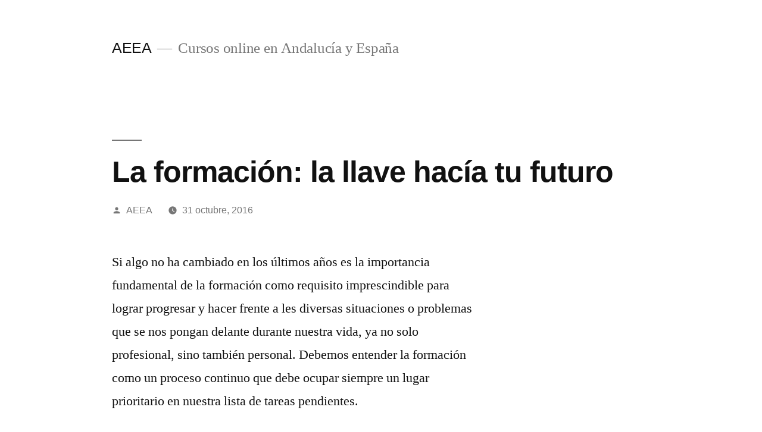

--- FILE ---
content_type: text/html; charset=UTF-8
request_url: https://aeea.es/la-formacion-la-llave-hacia-tu-futuro/
body_size: 10745
content:
<!doctype html>
<html lang="es">
<head>
	<meta charset="UTF-8" />
	<meta name="viewport" content="width=device-width, initial-scale=1.0" />
	<link rel="profile" href="https://gmpg.org/xfn/11" />
	<meta name='robots' content='index, follow, max-image-preview:large, max-snippet:-1, max-video-preview:-1' />

	<!-- This site is optimized with the Yoast SEO plugin v26.7 - https://yoast.com/wordpress/plugins/seo/ -->
	<title>La formación: la llave hacía tu futuro - AEEA</title>
	<link rel="canonical" href="https://aeea.es/la-formacion-la-llave-hacia-tu-futuro/" />
	<meta name="twitter:label1" content="Escrito por" />
	<meta name="twitter:data1" content="AEEA" />
	<meta name="twitter:label2" content="Tiempo de lectura" />
	<meta name="twitter:data2" content="2 minutos" />
	<script type="application/ld+json" class="yoast-schema-graph">{"@context":"https://schema.org","@graph":[{"@type":"Article","@id":"https://aeea.es/la-formacion-la-llave-hacia-tu-futuro/#article","isPartOf":{"@id":"https://aeea.es/la-formacion-la-llave-hacia-tu-futuro/"},"author":{"name":"AEEA","@id":"https://aeea.es/#/schema/person/75d92987eccf4924963de51e95f8d8c4"},"headline":"La formación: la llave hacía tu futuro","datePublished":"2016-10-31T12:17:58+00:00","dateModified":"2016-11-02T14:23:19+00:00","mainEntityOfPage":{"@id":"https://aeea.es/la-formacion-la-llave-hacia-tu-futuro/"},"wordCount":439,"image":{"@id":"https://aeea.es/la-formacion-la-llave-hacia-tu-futuro/#primaryimage"},"thumbnailUrl":"https://aeea.es/wp-content/uploads/2016/11/formacion-llave-futuro.jpg","inLanguage":"es"},{"@type":"WebPage","@id":"https://aeea.es/la-formacion-la-llave-hacia-tu-futuro/","url":"https://aeea.es/la-formacion-la-llave-hacia-tu-futuro/","name":"La formación: la llave hacía tu futuro - AEEA","isPartOf":{"@id":"https://aeea.es/#website"},"primaryImageOfPage":{"@id":"https://aeea.es/la-formacion-la-llave-hacia-tu-futuro/#primaryimage"},"image":{"@id":"https://aeea.es/la-formacion-la-llave-hacia-tu-futuro/#primaryimage"},"thumbnailUrl":"https://aeea.es/wp-content/uploads/2016/11/formacion-llave-futuro.jpg","datePublished":"2016-10-31T12:17:58+00:00","dateModified":"2016-11-02T14:23:19+00:00","author":{"@id":"https://aeea.es/#/schema/person/75d92987eccf4924963de51e95f8d8c4"},"breadcrumb":{"@id":"https://aeea.es/la-formacion-la-llave-hacia-tu-futuro/#breadcrumb"},"inLanguage":"es","potentialAction":[{"@type":"ReadAction","target":["https://aeea.es/la-formacion-la-llave-hacia-tu-futuro/"]}]},{"@type":"ImageObject","inLanguage":"es","@id":"https://aeea.es/la-formacion-la-llave-hacia-tu-futuro/#primaryimage","url":"https://aeea.es/wp-content/uploads/2016/11/formacion-llave-futuro.jpg","contentUrl":"https://aeea.es/wp-content/uploads/2016/11/formacion-llave-futuro.jpg","width":960,"height":640,"caption":"formacion-llave-futuro"},{"@type":"BreadcrumbList","@id":"https://aeea.es/la-formacion-la-llave-hacia-tu-futuro/#breadcrumb","itemListElement":[{"@type":"ListItem","position":1,"name":"Home","item":"https://aeea.es/"},{"@type":"ListItem","position":2,"name":"La formación: la llave hacía tu futuro"}]},{"@type":"WebSite","@id":"https://aeea.es/#website","url":"https://aeea.es/","name":"AEEA","description":"Cursos online en Andalucía y España","potentialAction":[{"@type":"SearchAction","target":{"@type":"EntryPoint","urlTemplate":"https://aeea.es/?s={search_term_string}"},"query-input":{"@type":"PropertyValueSpecification","valueRequired":true,"valueName":"search_term_string"}}],"inLanguage":"es"},{"@type":"Person","@id":"https://aeea.es/#/schema/person/75d92987eccf4924963de51e95f8d8c4","name":"AEEA","image":{"@type":"ImageObject","inLanguage":"es","@id":"https://aeea.es/#/schema/person/image/","url":"https://secure.gravatar.com/avatar/2474a2f1c23675b2f9ef109974a5e4c980983f790ce837b491937e270cf0d30c?s=96&d=mm&r=g","contentUrl":"https://secure.gravatar.com/avatar/2474a2f1c23675b2f9ef109974a5e4c980983f790ce837b491937e270cf0d30c?s=96&d=mm&r=g","caption":"AEEA"},"url":"https://aeea.es/author/msmq/"}]}</script>
	<!-- / Yoast SEO plugin. -->


<link rel="alternate" type="application/rss+xml" title="AEEA &raquo; Feed" href="https://aeea.es/feed/" />
<link rel="alternate" type="application/rss+xml" title="AEEA &raquo; Feed de los comentarios" href="https://aeea.es/comments/feed/" />
<link rel="alternate" title="oEmbed (JSON)" type="application/json+oembed" href="https://aeea.es/wp-json/oembed/1.0/embed?url=https%3A%2F%2Faeea.es%2Fla-formacion-la-llave-hacia-tu-futuro%2F" />
<link rel="alternate" title="oEmbed (XML)" type="text/xml+oembed" href="https://aeea.es/wp-json/oembed/1.0/embed?url=https%3A%2F%2Faeea.es%2Fla-formacion-la-llave-hacia-tu-futuro%2F&#038;format=xml" />
<style id='wp-img-auto-sizes-contain-inline-css'>
img:is([sizes=auto i],[sizes^="auto," i]){contain-intrinsic-size:3000px 1500px}
/*# sourceURL=wp-img-auto-sizes-contain-inline-css */
</style>
<style id='wp-emoji-styles-inline-css'>

	img.wp-smiley, img.emoji {
		display: inline !important;
		border: none !important;
		box-shadow: none !important;
		height: 1em !important;
		width: 1em !important;
		margin: 0 0.07em !important;
		vertical-align: -0.1em !important;
		background: none !important;
		padding: 0 !important;
	}
/*# sourceURL=wp-emoji-styles-inline-css */
</style>
<style id='wp-block-library-inline-css'>
:root{--wp-block-synced-color:#7a00df;--wp-block-synced-color--rgb:122,0,223;--wp-bound-block-color:var(--wp-block-synced-color);--wp-editor-canvas-background:#ddd;--wp-admin-theme-color:#007cba;--wp-admin-theme-color--rgb:0,124,186;--wp-admin-theme-color-darker-10:#006ba1;--wp-admin-theme-color-darker-10--rgb:0,107,160.5;--wp-admin-theme-color-darker-20:#005a87;--wp-admin-theme-color-darker-20--rgb:0,90,135;--wp-admin-border-width-focus:2px}@media (min-resolution:192dpi){:root{--wp-admin-border-width-focus:1.5px}}.wp-element-button{cursor:pointer}:root .has-very-light-gray-background-color{background-color:#eee}:root .has-very-dark-gray-background-color{background-color:#313131}:root .has-very-light-gray-color{color:#eee}:root .has-very-dark-gray-color{color:#313131}:root .has-vivid-green-cyan-to-vivid-cyan-blue-gradient-background{background:linear-gradient(135deg,#00d084,#0693e3)}:root .has-purple-crush-gradient-background{background:linear-gradient(135deg,#34e2e4,#4721fb 50%,#ab1dfe)}:root .has-hazy-dawn-gradient-background{background:linear-gradient(135deg,#faaca8,#dad0ec)}:root .has-subdued-olive-gradient-background{background:linear-gradient(135deg,#fafae1,#67a671)}:root .has-atomic-cream-gradient-background{background:linear-gradient(135deg,#fdd79a,#004a59)}:root .has-nightshade-gradient-background{background:linear-gradient(135deg,#330968,#31cdcf)}:root .has-midnight-gradient-background{background:linear-gradient(135deg,#020381,#2874fc)}:root{--wp--preset--font-size--normal:16px;--wp--preset--font-size--huge:42px}.has-regular-font-size{font-size:1em}.has-larger-font-size{font-size:2.625em}.has-normal-font-size{font-size:var(--wp--preset--font-size--normal)}.has-huge-font-size{font-size:var(--wp--preset--font-size--huge)}.has-text-align-center{text-align:center}.has-text-align-left{text-align:left}.has-text-align-right{text-align:right}.has-fit-text{white-space:nowrap!important}#end-resizable-editor-section{display:none}.aligncenter{clear:both}.items-justified-left{justify-content:flex-start}.items-justified-center{justify-content:center}.items-justified-right{justify-content:flex-end}.items-justified-space-between{justify-content:space-between}.screen-reader-text{border:0;clip-path:inset(50%);height:1px;margin:-1px;overflow:hidden;padding:0;position:absolute;width:1px;word-wrap:normal!important}.screen-reader-text:focus{background-color:#ddd;clip-path:none;color:#444;display:block;font-size:1em;height:auto;left:5px;line-height:normal;padding:15px 23px 14px;text-decoration:none;top:5px;width:auto;z-index:100000}html :where(.has-border-color){border-style:solid}html :where([style*=border-top-color]){border-top-style:solid}html :where([style*=border-right-color]){border-right-style:solid}html :where([style*=border-bottom-color]){border-bottom-style:solid}html :where([style*=border-left-color]){border-left-style:solid}html :where([style*=border-width]){border-style:solid}html :where([style*=border-top-width]){border-top-style:solid}html :where([style*=border-right-width]){border-right-style:solid}html :where([style*=border-bottom-width]){border-bottom-style:solid}html :where([style*=border-left-width]){border-left-style:solid}html :where(img[class*=wp-image-]){height:auto;max-width:100%}:where(figure){margin:0 0 1em}html :where(.is-position-sticky){--wp-admin--admin-bar--position-offset:var(--wp-admin--admin-bar--height,0px)}@media screen and (max-width:600px){html :where(.is-position-sticky){--wp-admin--admin-bar--position-offset:0px}}

/*# sourceURL=wp-block-library-inline-css */
</style><style id='global-styles-inline-css'>
:root{--wp--preset--aspect-ratio--square: 1;--wp--preset--aspect-ratio--4-3: 4/3;--wp--preset--aspect-ratio--3-4: 3/4;--wp--preset--aspect-ratio--3-2: 3/2;--wp--preset--aspect-ratio--2-3: 2/3;--wp--preset--aspect-ratio--16-9: 16/9;--wp--preset--aspect-ratio--9-16: 9/16;--wp--preset--color--black: #000000;--wp--preset--color--cyan-bluish-gray: #abb8c3;--wp--preset--color--white: #FFF;--wp--preset--color--pale-pink: #f78da7;--wp--preset--color--vivid-red: #cf2e2e;--wp--preset--color--luminous-vivid-orange: #ff6900;--wp--preset--color--luminous-vivid-amber: #fcb900;--wp--preset--color--light-green-cyan: #7bdcb5;--wp--preset--color--vivid-green-cyan: #00d084;--wp--preset--color--pale-cyan-blue: #8ed1fc;--wp--preset--color--vivid-cyan-blue: #0693e3;--wp--preset--color--vivid-purple: #9b51e0;--wp--preset--color--primary: #0073a8;--wp--preset--color--secondary: #005075;--wp--preset--color--dark-gray: #111;--wp--preset--color--light-gray: #767676;--wp--preset--gradient--vivid-cyan-blue-to-vivid-purple: linear-gradient(135deg,rgb(6,147,227) 0%,rgb(155,81,224) 100%);--wp--preset--gradient--light-green-cyan-to-vivid-green-cyan: linear-gradient(135deg,rgb(122,220,180) 0%,rgb(0,208,130) 100%);--wp--preset--gradient--luminous-vivid-amber-to-luminous-vivid-orange: linear-gradient(135deg,rgb(252,185,0) 0%,rgb(255,105,0) 100%);--wp--preset--gradient--luminous-vivid-orange-to-vivid-red: linear-gradient(135deg,rgb(255,105,0) 0%,rgb(207,46,46) 100%);--wp--preset--gradient--very-light-gray-to-cyan-bluish-gray: linear-gradient(135deg,rgb(238,238,238) 0%,rgb(169,184,195) 100%);--wp--preset--gradient--cool-to-warm-spectrum: linear-gradient(135deg,rgb(74,234,220) 0%,rgb(151,120,209) 20%,rgb(207,42,186) 40%,rgb(238,44,130) 60%,rgb(251,105,98) 80%,rgb(254,248,76) 100%);--wp--preset--gradient--blush-light-purple: linear-gradient(135deg,rgb(255,206,236) 0%,rgb(152,150,240) 100%);--wp--preset--gradient--blush-bordeaux: linear-gradient(135deg,rgb(254,205,165) 0%,rgb(254,45,45) 50%,rgb(107,0,62) 100%);--wp--preset--gradient--luminous-dusk: linear-gradient(135deg,rgb(255,203,112) 0%,rgb(199,81,192) 50%,rgb(65,88,208) 100%);--wp--preset--gradient--pale-ocean: linear-gradient(135deg,rgb(255,245,203) 0%,rgb(182,227,212) 50%,rgb(51,167,181) 100%);--wp--preset--gradient--electric-grass: linear-gradient(135deg,rgb(202,248,128) 0%,rgb(113,206,126) 100%);--wp--preset--gradient--midnight: linear-gradient(135deg,rgb(2,3,129) 0%,rgb(40,116,252) 100%);--wp--preset--font-size--small: 19.5px;--wp--preset--font-size--medium: 20px;--wp--preset--font-size--large: 36.5px;--wp--preset--font-size--x-large: 42px;--wp--preset--font-size--normal: 22px;--wp--preset--font-size--huge: 49.5px;--wp--preset--spacing--20: 0.44rem;--wp--preset--spacing--30: 0.67rem;--wp--preset--spacing--40: 1rem;--wp--preset--spacing--50: 1.5rem;--wp--preset--spacing--60: 2.25rem;--wp--preset--spacing--70: 3.38rem;--wp--preset--spacing--80: 5.06rem;--wp--preset--shadow--natural: 6px 6px 9px rgba(0, 0, 0, 0.2);--wp--preset--shadow--deep: 12px 12px 50px rgba(0, 0, 0, 0.4);--wp--preset--shadow--sharp: 6px 6px 0px rgba(0, 0, 0, 0.2);--wp--preset--shadow--outlined: 6px 6px 0px -3px rgb(255, 255, 255), 6px 6px rgb(0, 0, 0);--wp--preset--shadow--crisp: 6px 6px 0px rgb(0, 0, 0);}:where(.is-layout-flex){gap: 0.5em;}:where(.is-layout-grid){gap: 0.5em;}body .is-layout-flex{display: flex;}.is-layout-flex{flex-wrap: wrap;align-items: center;}.is-layout-flex > :is(*, div){margin: 0;}body .is-layout-grid{display: grid;}.is-layout-grid > :is(*, div){margin: 0;}:where(.wp-block-columns.is-layout-flex){gap: 2em;}:where(.wp-block-columns.is-layout-grid){gap: 2em;}:where(.wp-block-post-template.is-layout-flex){gap: 1.25em;}:where(.wp-block-post-template.is-layout-grid){gap: 1.25em;}.has-black-color{color: var(--wp--preset--color--black) !important;}.has-cyan-bluish-gray-color{color: var(--wp--preset--color--cyan-bluish-gray) !important;}.has-white-color{color: var(--wp--preset--color--white) !important;}.has-pale-pink-color{color: var(--wp--preset--color--pale-pink) !important;}.has-vivid-red-color{color: var(--wp--preset--color--vivid-red) !important;}.has-luminous-vivid-orange-color{color: var(--wp--preset--color--luminous-vivid-orange) !important;}.has-luminous-vivid-amber-color{color: var(--wp--preset--color--luminous-vivid-amber) !important;}.has-light-green-cyan-color{color: var(--wp--preset--color--light-green-cyan) !important;}.has-vivid-green-cyan-color{color: var(--wp--preset--color--vivid-green-cyan) !important;}.has-pale-cyan-blue-color{color: var(--wp--preset--color--pale-cyan-blue) !important;}.has-vivid-cyan-blue-color{color: var(--wp--preset--color--vivid-cyan-blue) !important;}.has-vivid-purple-color{color: var(--wp--preset--color--vivid-purple) !important;}.has-black-background-color{background-color: var(--wp--preset--color--black) !important;}.has-cyan-bluish-gray-background-color{background-color: var(--wp--preset--color--cyan-bluish-gray) !important;}.has-white-background-color{background-color: var(--wp--preset--color--white) !important;}.has-pale-pink-background-color{background-color: var(--wp--preset--color--pale-pink) !important;}.has-vivid-red-background-color{background-color: var(--wp--preset--color--vivid-red) !important;}.has-luminous-vivid-orange-background-color{background-color: var(--wp--preset--color--luminous-vivid-orange) !important;}.has-luminous-vivid-amber-background-color{background-color: var(--wp--preset--color--luminous-vivid-amber) !important;}.has-light-green-cyan-background-color{background-color: var(--wp--preset--color--light-green-cyan) !important;}.has-vivid-green-cyan-background-color{background-color: var(--wp--preset--color--vivid-green-cyan) !important;}.has-pale-cyan-blue-background-color{background-color: var(--wp--preset--color--pale-cyan-blue) !important;}.has-vivid-cyan-blue-background-color{background-color: var(--wp--preset--color--vivid-cyan-blue) !important;}.has-vivid-purple-background-color{background-color: var(--wp--preset--color--vivid-purple) !important;}.has-black-border-color{border-color: var(--wp--preset--color--black) !important;}.has-cyan-bluish-gray-border-color{border-color: var(--wp--preset--color--cyan-bluish-gray) !important;}.has-white-border-color{border-color: var(--wp--preset--color--white) !important;}.has-pale-pink-border-color{border-color: var(--wp--preset--color--pale-pink) !important;}.has-vivid-red-border-color{border-color: var(--wp--preset--color--vivid-red) !important;}.has-luminous-vivid-orange-border-color{border-color: var(--wp--preset--color--luminous-vivid-orange) !important;}.has-luminous-vivid-amber-border-color{border-color: var(--wp--preset--color--luminous-vivid-amber) !important;}.has-light-green-cyan-border-color{border-color: var(--wp--preset--color--light-green-cyan) !important;}.has-vivid-green-cyan-border-color{border-color: var(--wp--preset--color--vivid-green-cyan) !important;}.has-pale-cyan-blue-border-color{border-color: var(--wp--preset--color--pale-cyan-blue) !important;}.has-vivid-cyan-blue-border-color{border-color: var(--wp--preset--color--vivid-cyan-blue) !important;}.has-vivid-purple-border-color{border-color: var(--wp--preset--color--vivid-purple) !important;}.has-vivid-cyan-blue-to-vivid-purple-gradient-background{background: var(--wp--preset--gradient--vivid-cyan-blue-to-vivid-purple) !important;}.has-light-green-cyan-to-vivid-green-cyan-gradient-background{background: var(--wp--preset--gradient--light-green-cyan-to-vivid-green-cyan) !important;}.has-luminous-vivid-amber-to-luminous-vivid-orange-gradient-background{background: var(--wp--preset--gradient--luminous-vivid-amber-to-luminous-vivid-orange) !important;}.has-luminous-vivid-orange-to-vivid-red-gradient-background{background: var(--wp--preset--gradient--luminous-vivid-orange-to-vivid-red) !important;}.has-very-light-gray-to-cyan-bluish-gray-gradient-background{background: var(--wp--preset--gradient--very-light-gray-to-cyan-bluish-gray) !important;}.has-cool-to-warm-spectrum-gradient-background{background: var(--wp--preset--gradient--cool-to-warm-spectrum) !important;}.has-blush-light-purple-gradient-background{background: var(--wp--preset--gradient--blush-light-purple) !important;}.has-blush-bordeaux-gradient-background{background: var(--wp--preset--gradient--blush-bordeaux) !important;}.has-luminous-dusk-gradient-background{background: var(--wp--preset--gradient--luminous-dusk) !important;}.has-pale-ocean-gradient-background{background: var(--wp--preset--gradient--pale-ocean) !important;}.has-electric-grass-gradient-background{background: var(--wp--preset--gradient--electric-grass) !important;}.has-midnight-gradient-background{background: var(--wp--preset--gradient--midnight) !important;}.has-small-font-size{font-size: var(--wp--preset--font-size--small) !important;}.has-medium-font-size{font-size: var(--wp--preset--font-size--medium) !important;}.has-large-font-size{font-size: var(--wp--preset--font-size--large) !important;}.has-x-large-font-size{font-size: var(--wp--preset--font-size--x-large) !important;}
/*# sourceURL=global-styles-inline-css */
</style>

<style id='classic-theme-styles-inline-css'>
/*! This file is auto-generated */
.wp-block-button__link{color:#fff;background-color:#32373c;border-radius:9999px;box-shadow:none;text-decoration:none;padding:calc(.667em + 2px) calc(1.333em + 2px);font-size:1.125em}.wp-block-file__button{background:#32373c;color:#fff;text-decoration:none}
/*# sourceURL=/wp-includes/css/classic-themes.min.css */
</style>
<link rel='stylesheet' id='twentynineteen-style-css' href='https://aeea.es/wp-content/themes/twentynineteen/style.css?ver=3.2' media='all' />
<link rel='stylesheet' id='twentynineteen-print-style-css' href='https://aeea.es/wp-content/themes/twentynineteen/print.css?ver=3.2' media='print' />
<script src="https://aeea.es/wp-content/themes/twentynineteen/js/priority-menu.js?ver=20200129" id="twentynineteen-priority-menu-js" defer data-wp-strategy="defer"></script>
<link rel="https://api.w.org/" href="https://aeea.es/wp-json/" /><link rel="alternate" title="JSON" type="application/json" href="https://aeea.es/wp-json/wp/v2/posts/134" /><link rel="EditURI" type="application/rsd+xml" title="RSD" href="https://aeea.es/xmlrpc.php?rsd" />
<meta name="generator" content="WordPress 6.9" />
<link rel='shortlink' href='https://aeea.es/?p=134' />
</head>

<body class="wp-singular post-template-default single single-post postid-134 single-format-standard wp-embed-responsive wp-theme-twentynineteen singular image-filters-enabled">
<div id="page" class="site">
	<a class="skip-link screen-reader-text" href="#content">
		Saltar al contenido	</a>

		<header id="masthead" class="site-header">

			<div class="site-branding-container">
				<div class="site-branding">

									<p class="site-title"><a href="https://aeea.es/" rel="home" >AEEA</a></p>
			
				<p class="site-description">
				Cursos online en Andalucía y España			</p>
				<nav id="site-navigation" class="main-navigation" aria-label="Menú superior">
					</nav><!-- #site-navigation -->
		</div><!-- .site-branding -->
			</div><!-- .site-branding-container -->

					</header><!-- #masthead -->

	<div id="content" class="site-content">

	<div id="primary" class="content-area">
		<main id="main" class="site-main">

			
<article id="post-134" class="post-134 post type-post status-publish format-standard hentry category-sin-categoria entry">
		<header class="entry-header">
		
<h1 class="entry-title">La formación: la llave hacía tu futuro</h1>
<div class="entry-meta">
	<span class="byline"><svg class="svg-icon" width="16" height="16" aria-hidden="true" role="img" focusable="false" viewBox="0 0 24 24" version="1.1" xmlns="http://www.w3.org/2000/svg" xmlns:xlink="http://www.w3.org/1999/xlink"><path d="M12 12c2.21 0 4-1.79 4-4s-1.79-4-4-4-4 1.79-4 4 1.79 4 4 4zm0 2c-2.67 0-8 1.34-8 4v2h16v-2c0-2.66-5.33-4-8-4z"></path><path d="M0 0h24v24H0z" fill="none"></path></svg><span class="screen-reader-text">Publicado por</span><span class="author vcard"><a class="url fn n" href="https://aeea.es/author/msmq/">AEEA</a></span></span>	<span class="posted-on"><svg class="svg-icon" width="16" height="16" aria-hidden="true" role="img" focusable="false" xmlns="http://www.w3.org/2000/svg" viewBox="0 0 24 24"><defs><path id="a" d="M0 0h24v24H0V0z"></path></defs><clipPath id="b"><use xlink:href="#a" overflow="visible"></use></clipPath><path clip-path="url(#b)" d="M12 2C6.5 2 2 6.5 2 12s4.5 10 10 10 10-4.5 10-10S17.5 2 12 2zm4.2 14.2L11 13V7h1.5v5.2l4.5 2.7-.8 1.3z"></path></svg><a href="https://aeea.es/la-formacion-la-llave-hacia-tu-futuro/" rel="bookmark"><time class="entry-date published" datetime="2016-10-31T12:17:58+00:00">31 octubre, 2016</time><time class="updated" datetime="2016-11-02T14:23:19+00:00">2 noviembre, 2016</time></a></span>	<span class="comment-count">
					</span>
	</div><!-- .entry-meta -->
		</header>
	
	<div class="entry-content">
		<p>Si algo no ha cambiado en los últimos años es la importancia fundamental de la formación como requisito imprescindible para lograr progresar y hacer frente a les diversas situaciones o problemas que se nos pongan delante durante nuestra vida, ya no solo profesional, sino también personal. Debemos entender la formación como un proceso continuo que debe ocupar siempre un lugar prioritario en nuestra lista de tareas pendientes.</p>
<p>Aprender las evoluciones del sector al que nos dedicamos: nuevas técnicas, nuevos métodos, nuevos componentes, etc. es imprescindible para poder dar respuesta a las demandas de nuestros clientes, máxime en el contexto actual, que el auge de las relaciones internacionales supone un aumento de la competencia, por lo que es capital estar a la última, para diferenciarnos de estos actores que nos “persiguen” y tienen el mismo target que nosotros.</p>
<p>Por lo tanto, es obligatorio fomentar la formación constante entre todos los miembros de una empresa para lograr maximizar el capital humano de la organización, hecho que sin duda, nos puede suponer unos réditos incalculables, ya sean económicos o como sociales. Otra de las dudas que nos invade, referente a este tema, es dónde acudir para fomentar y lograr esta formación que es tan importante, la respuesta es bien sencilla. Con el paso del tiempo han ido surgiendo múltiples actores que ofrecían servicios de formación laboral, pero de entre todas las alternativas, <a href="https://www.centro-codesa.com/">Codesa</a> despunta.</p>
<p>Un centro de formación para el empleo que se ha sabido adaptar a los cambios constantes de una sociedad cada vez más volcada a Internet y al mundo 2.0, y entre su oferta, aparecen numerosos cursos oficiales que se pueden hacer en modalidad online, perfectos para adaptarlos a los exigentes horarios laborales y a nuestro día a día, sin la necesidad de acudir a un aula física ni acoplarnos a unos exigentes y estrictos horarios.</p>
<p><img fetchpriority="high" decoding="async" class="alignnone size-full wp-image-135" src="https://aeea.es/wp-content/uploads/2016/11/formacion-llave-futuro.jpg" alt="formacion-llave-futuro" width="960" height="640" srcset="https://aeea.es/wp-content/uploads/2016/11/formacion-llave-futuro.jpg 960w, https://aeea.es/wp-content/uploads/2016/11/formacion-llave-futuro-300x200.jpg 300w, https://aeea.es/wp-content/uploads/2016/11/formacion-llave-futuro-768x512.jpg 768w" sizes="(max-width: 960px) 100vw, 960px" />Además, en Codesa, encontrarás muchos cursos (ya sean de titulación oficial, privada u oposiciones) que harán que halles esa opción que tanto anhelabas y que te supondrá, por fin, un plus para tu trabajo. Auxiliar de enfermería, educación infantil, auxiliar de clínica veterinaria, formación SAP, etc. más de 180 cursos , entre los cuales, seguro que encuentras la llave de tu futuro, la llave hacía el progreso. En definitiva, la mejor manera de aumentar la productividad y la eficiencia de los recursos que disponemos es la formación y en Codesa está la solución.</p>
	</div><!-- .entry-content -->

	<footer class="entry-footer">
		<span class="byline"><svg class="svg-icon" width="16" height="16" aria-hidden="true" role="img" focusable="false" viewBox="0 0 24 24" version="1.1" xmlns="http://www.w3.org/2000/svg" xmlns:xlink="http://www.w3.org/1999/xlink"><path d="M12 12c2.21 0 4-1.79 4-4s-1.79-4-4-4-4 1.79-4 4 1.79 4 4 4zm0 2c-2.67 0-8 1.34-8 4v2h16v-2c0-2.66-5.33-4-8-4z"></path><path d="M0 0h24v24H0z" fill="none"></path></svg><span class="screen-reader-text">Publicado por</span><span class="author vcard"><a class="url fn n" href="https://aeea.es/author/msmq/">AEEA</a></span></span><span class="posted-on"><svg class="svg-icon" width="16" height="16" aria-hidden="true" role="img" focusable="false" xmlns="http://www.w3.org/2000/svg" viewBox="0 0 24 24"><defs><path id="a" d="M0 0h24v24H0V0z"></path></defs><clipPath id="b"><use xlink:href="#a" overflow="visible"></use></clipPath><path clip-path="url(#b)" d="M12 2C6.5 2 2 6.5 2 12s4.5 10 10 10 10-4.5 10-10S17.5 2 12 2zm4.2 14.2L11 13V7h1.5v5.2l4.5 2.7-.8 1.3z"></path></svg><a href="https://aeea.es/la-formacion-la-llave-hacia-tu-futuro/" rel="bookmark"><time class="entry-date published" datetime="2016-10-31T12:17:58+00:00">31 octubre, 2016</time><time class="updated" datetime="2016-11-02T14:23:19+00:00">2 noviembre, 2016</time></a></span><span class="cat-links"><svg class="svg-icon" width="16" height="16" aria-hidden="true" role="img" focusable="false" xmlns="http://www.w3.org/2000/svg" viewBox="0 0 24 24"><path d="M10 4H4c-1.1 0-1.99.9-1.99 2L2 18c0 1.1.9 2 2 2h16c1.1 0 2-.9 2-2V8c0-1.1-.9-2-2-2h-8l-2-2z"></path><path d="M0 0h24v24H0z" fill="none"></path></svg><span class="screen-reader-text">Publicado en</span><a href="https://aeea.es/category/sin-categoria/" rel="category tag">Sin categoría</a></span>	</footer><!-- .entry-footer -->

				
</article><!-- #post-134 -->

	<nav class="navigation post-navigation" aria-label="Entradas">
		<h2 class="screen-reader-text">Navegación de entradas</h2>
		<div class="nav-links"><div class="nav-previous"><a href="https://aeea.es/asi-puedes-ayudar-a-los-demas-si-escoges-cursos-de-arquitectura-especializados/" rel="prev"><span class="meta-nav" aria-hidden="true">Entrada anterior</span> <span class="screen-reader-text">Entrada anterior:</span> <br/><span class="post-title">Así puedes ayudar a los demás si escoges cursos de arquitectura especializados</span></a></div><div class="nav-next"><a href="https://aeea.es/trucos-para-preparar-tus-oposiciones-online-y-no-fracasar/" rel="next"><span class="meta-nav" aria-hidden="true">Entrada siguiente</span> <span class="screen-reader-text">Entrada siguiente:</span> <br/><span class="post-title">Trucos para preparar tus oposiciones online y no fracasar</span></a></div></div>
	</nav>
		</main><!-- #main -->
	</div><!-- #primary -->


	</div><!-- #content -->

	<footer id="colophon" class="site-footer">
		
	<aside class="widget-area" aria-label="Pie de página">
							<div class="widget-column footer-widget-1">
					
		<section id="recent-posts-3" class="widget widget_recent_entries">
		<h2 class="widget-title">Entradas recientes</h2><nav aria-label="Entradas recientes">
		<ul>
											<li>
					<a href="https://aeea.es/%ef%bb%bfcomo-usar-verbos-modales-ingles/">﻿Cómo usar los verbos modales en inglés</a>
									</li>
											<li>
					<a href="https://aeea.es/la-mejor-academia-de-idiomas-para-aprender-ingles/">La mejor academia de idiomas para aprender inglés</a>
									</li>
											<li>
					<a href="https://aeea.es/cursos-y-servicios-para-potenciar-la-calidad-de-tu-empresa/">Cursos y servicios para potenciar la calidad de tu empresa</a>
									</li>
											<li>
					<a href="https://aeea.es/formacion-online-en-el-sector-de-la-limpieza/">Formación online en el sector de la limpieza</a>
									</li>
											<li>
					<a href="https://aeea.es/consejos-para-aumentar-el-trafico-de-tu-web/">Consejos para aumentar el tráfico de tu web</a>
									</li>
					</ul>

		</nav></section><section id="tag_cloud-3" class="widget widget_tag_cloud"><h2 class="widget-title">Etiquetas</h2><nav aria-label="Etiquetas"><div class="tagcloud"><a href="https://aeea.es/tag/albanil/" class="tag-cloud-link tag-link-47 tag-link-position-1" style="font-size: 8pt;" aria-label="albañil (1 elemento)">albañil</a>
<a href="https://aeea.es/tag/aprender-idiomas/" class="tag-cloud-link tag-link-16 tag-link-position-2" style="font-size: 8pt;" aria-label="aprender idiomas (1 elemento)">aprender idiomas</a>
<a href="https://aeea.es/tag/auxiliar-del-estado/" class="tag-cloud-link tag-link-41 tag-link-position-3" style="font-size: 8pt;" aria-label="auxiliar del estado (1 elemento)">auxiliar del estado</a>
<a href="https://aeea.es/tag/avanzaentucarrera-com/" class="tag-cloud-link tag-link-49 tag-link-position-4" style="font-size: 12.2pt;" aria-label="avanzaentucarrera.com (2 elementos)">avanzaentucarrera.com</a>
<a href="https://aeea.es/tag/busqueda-de-empleo/" class="tag-cloud-link tag-link-50 tag-link-position-5" style="font-size: 8pt;" aria-label="búsqueda de empleo (1 elemento)">búsqueda de empleo</a>
<a href="https://aeea.es/tag/ceac/" class="tag-cloud-link tag-link-48 tag-link-position-6" style="font-size: 8pt;" aria-label="ceac (1 elemento)">ceac</a>
<a href="https://aeea.es/tag/centros-de-formacion/" class="tag-cloud-link tag-link-59 tag-link-position-7" style="font-size: 8pt;" aria-label="centros de formación (1 elemento)">centros de formación</a>
<a href="https://aeea.es/tag/community-manager/" class="tag-cloud-link tag-link-45 tag-link-position-8" style="font-size: 8pt;" aria-label="community manager (1 elemento)">community manager</a>
<a href="https://aeea.es/tag/curriculum/" class="tag-cloud-link tag-link-35 tag-link-position-9" style="font-size: 19.2pt;" aria-label="curriculum (5 elementos)">curriculum</a>
<a href="https://aeea.es/tag/curso-laboratorios-online/" class="tag-cloud-link tag-link-70 tag-link-position-10" style="font-size: 8pt;" aria-label="curso laboratorios online (1 elemento)">curso laboratorios online</a>
<a href="https://aeea.es/tag/cursos/" class="tag-cloud-link tag-link-3 tag-link-position-11" style="font-size: 22pt;" aria-label="cursos (7 elementos)">cursos</a>
<a href="https://aeea.es/tag/cursos-online/" class="tag-cloud-link tag-link-6 tag-link-position-12" style="font-size: 12.2pt;" aria-label="cursos online (2 elementos)">cursos online</a>
<a href="https://aeea.es/tag/cursos-para-laboratorio/" class="tag-cloud-link tag-link-71 tag-link-position-13" style="font-size: 8pt;" aria-label="cursos para laboratorio (1 elemento)">cursos para laboratorio</a>
<a href="https://aeea.es/tag/cursos-rrhh/" class="tag-cloud-link tag-link-65 tag-link-position-14" style="font-size: 8pt;" aria-label="cursos RRHH (1 elemento)">cursos RRHH</a>
<a href="https://aeea.es/tag/deusto-formacion/" class="tag-cloud-link tag-link-24 tag-link-position-15" style="font-size: 15pt;" aria-label="deusto formacion (3 elementos)">deusto formacion</a>
<a href="https://aeea.es/tag/direccion/" class="tag-cloud-link tag-link-44 tag-link-position-16" style="font-size: 8pt;" aria-label="direccion (1 elemento)">direccion</a>
<a href="https://aeea.es/tag/empleo/" class="tag-cloud-link tag-link-36 tag-link-position-17" style="font-size: 19.2pt;" aria-label="empleo (5 elementos)">empleo</a>
<a href="https://aeea.es/tag/empleo-y-formacion/" class="tag-cloud-link tag-link-51 tag-link-position-18" style="font-size: 8pt;" aria-label="empleo y formación (1 elemento)">empleo y formación</a>
<a href="https://aeea.es/tag/estudiar-idiomas/" class="tag-cloud-link tag-link-17 tag-link-position-19" style="font-size: 8pt;" aria-label="estudiar idiomas (1 elemento)">estudiar idiomas</a>
<a href="https://aeea.es/tag/flamenco/" class="tag-cloud-link tag-link-55 tag-link-position-20" style="font-size: 8pt;" aria-label="flamenco (1 elemento)">flamenco</a>
<a href="https://aeea.es/tag/formacion/" class="tag-cloud-link tag-link-25 tag-link-position-21" style="font-size: 22pt;" aria-label="formacion (7 elementos)">formacion</a>
<a href="https://aeea.es/tag/formacion-a-distancia/" class="tag-cloud-link tag-link-14 tag-link-position-22" style="font-size: 8pt;" aria-label="formacion a distancia (1 elemento)">formacion a distancia</a>
<a href="https://aeea.es/tag/formacion-online/" class="tag-cloud-link tag-link-60 tag-link-position-23" style="font-size: 8pt;" aria-label="formación online (1 elemento)">formación online</a>
<a href="https://aeea.es/tag/funciones/" class="tag-cloud-link tag-link-66 tag-link-position-24" style="font-size: 8pt;" aria-label="funciones (1 elemento)">funciones</a>
<a href="https://aeea.es/tag/gestion-del-talento/" class="tag-cloud-link tag-link-68 tag-link-position-25" style="font-size: 8pt;" aria-label="gestión del talento (1 elemento)">gestión del talento</a>
<a href="https://aeea.es/tag/gestion-de-recursos-humanos/" class="tag-cloud-link tag-link-67 tag-link-position-26" style="font-size: 8pt;" aria-label="gestión de recursos humanos (1 elemento)">gestión de recursos humanos</a>
<a href="https://aeea.es/tag/guitarras/" class="tag-cloud-link tag-link-53 tag-link-position-27" style="font-size: 8pt;" aria-label="guitarras (1 elemento)">guitarras</a>
<a href="https://aeea.es/tag/home-english/" class="tag-cloud-link tag-link-13 tag-link-position-28" style="font-size: 8pt;" aria-label="Home English (1 elemento)">Home English</a>
<a href="https://aeea.es/tag/idiomas/" class="tag-cloud-link tag-link-15 tag-link-position-29" style="font-size: 8pt;" aria-label="idiomas (1 elemento)">idiomas</a>
<a href="https://aeea.es/tag/la-importancia-de-saber-ingles/" class="tag-cloud-link tag-link-12 tag-link-position-30" style="font-size: 8pt;" aria-label="la importancia de saber ingles (1 elemento)">la importancia de saber ingles</a>
<a href="https://aeea.es/tag/laudeo-oposiciones/" class="tag-cloud-link tag-link-42 tag-link-position-31" style="font-size: 8pt;" aria-label="Laudeo Oposiciones (1 elemento)">Laudeo Oposiciones</a>
<a href="https://aeea.es/tag/master/" class="tag-cloud-link tag-link-61 tag-link-position-32" style="font-size: 8pt;" aria-label="máster (1 elemento)">máster</a>
<a href="https://aeea.es/tag/musica/" class="tag-cloud-link tag-link-54 tag-link-position-33" style="font-size: 8pt;" aria-label="música (1 elemento)">música</a>
<a href="https://aeea.es/tag/nominas/" class="tag-cloud-link tag-link-57 tag-link-position-34" style="font-size: 8pt;" aria-label="nóminas (1 elemento)">nóminas</a>
<a href="https://aeea.es/tag/objetivos/" class="tag-cloud-link tag-link-69 tag-link-position-35" style="font-size: 8pt;" aria-label="objetivos (1 elemento)">objetivos</a>
<a href="https://aeea.es/tag/oposiciones/" class="tag-cloud-link tag-link-40 tag-link-position-36" style="font-size: 8pt;" aria-label="oposiciones (1 elemento)">oposiciones</a>
<a href="https://aeea.es/tag/posgrados/" class="tag-cloud-link tag-link-62 tag-link-position-37" style="font-size: 8pt;" aria-label="posgrados (1 elemento)">posgrados</a>
<a href="https://aeea.es/tag/que-cursar/" class="tag-cloud-link tag-link-29 tag-link-position-38" style="font-size: 12.2pt;" aria-label="que cursar (2 elementos)">que cursar</a>
<a href="https://aeea.es/tag/recursos-humanos/" class="tag-cloud-link tag-link-58 tag-link-position-39" style="font-size: 12.2pt;" aria-label="recursos humanos (2 elementos)">recursos humanos</a>
<a href="https://aeea.es/tag/salidas-profesionales/" class="tag-cloud-link tag-link-52 tag-link-position-40" style="font-size: 8pt;" aria-label="salidas profesionales (1 elemento)">salidas profesionales</a>
<a href="https://aeea.es/tag/secretaria/" class="tag-cloud-link tag-link-43 tag-link-position-41" style="font-size: 8pt;" aria-label="secretaria (1 elemento)">secretaria</a>
<a href="https://aeea.es/tag/secretariado-medico/" class="tag-cloud-link tag-link-38 tag-link-position-42" style="font-size: 8pt;" aria-label="secretariado medico (1 elemento)">secretariado medico</a>
<a href="https://aeea.es/tag/software/" class="tag-cloud-link tag-link-56 tag-link-position-43" style="font-size: 8pt;" aria-label="software (1 elemento)">software</a>
<a href="https://aeea.es/tag/tecnico/" class="tag-cloud-link tag-link-46 tag-link-position-44" style="font-size: 8pt;" aria-label="tecnico (1 elemento)">tecnico</a>
<a href="https://aeea.es/tag/titulacion/" class="tag-cloud-link tag-link-39 tag-link-position-45" style="font-size: 19.2pt;" aria-label="titulacion (5 elementos)">titulacion</a></div>
</nav></section><section id="linkcat-2" class="widget widget_links"><h2 class="widget-title">Sitios de interés</h2>
	<ul class='xoxo blogroll'>
<li><a href="https://www.web-imagen.com">diseño web</a></li>
<li><a href="https://www.marketingbarcelona.es">Marketing</a></li>
<li><a href="https://www.oakeduw.es">OAK españa</a></li>

	</ul>
</section>
					</div>
					</aside><!-- .widget-area -->

			<div class="site-info">
										<a class="site-name" href="https://aeea.es/" rel="home">AEEA</a>,
						<a href="https://es.wordpress.org/" class="imprint">
				Funciona gracias a WordPress.			</a>
										<nav class="footer-navigation" aria-label="Menú del pie de página">
					<div class="menu-menu2-container"><ul id="menu-menu2" class="footer-menu"><li id="menu-item-58" class="menu-item menu-item-type-post_type menu-item-object-page menu-item-58"><a href="https://aeea.es/acerca-de/">Aviso legal</a></li>
</ul></div>				</nav><!-- .footer-navigation -->
					</div><!-- .site-info -->
	</footer><!-- #colophon -->

</div><!-- #page -->

<script type="speculationrules">
{"prefetch":[{"source":"document","where":{"and":[{"href_matches":"/*"},{"not":{"href_matches":["/wp-*.php","/wp-admin/*","/wp-content/uploads/*","/wp-content/*","/wp-content/plugins/*","/wp-content/themes/twentynineteen/*","/*\\?(.+)"]}},{"not":{"selector_matches":"a[rel~=\"nofollow\"]"}},{"not":{"selector_matches":".no-prefetch, .no-prefetch a"}}]},"eagerness":"conservative"}]}
</script>
<script src="https://aeea.es/wp-content/themes/twentynineteen/js/touch-keyboard-navigation.js?ver=20250802" id="twentynineteen-touch-navigation-js" defer data-wp-strategy="defer"></script>
<script id="wp-emoji-settings" type="application/json">
{"baseUrl":"https://s.w.org/images/core/emoji/17.0.2/72x72/","ext":".png","svgUrl":"https://s.w.org/images/core/emoji/17.0.2/svg/","svgExt":".svg","source":{"concatemoji":"https://aeea.es/wp-includes/js/wp-emoji-release.min.js?ver=6.9"}}
</script>
<script type="module">
/*! This file is auto-generated */
const a=JSON.parse(document.getElementById("wp-emoji-settings").textContent),o=(window._wpemojiSettings=a,"wpEmojiSettingsSupports"),s=["flag","emoji"];function i(e){try{var t={supportTests:e,timestamp:(new Date).valueOf()};sessionStorage.setItem(o,JSON.stringify(t))}catch(e){}}function c(e,t,n){e.clearRect(0,0,e.canvas.width,e.canvas.height),e.fillText(t,0,0);t=new Uint32Array(e.getImageData(0,0,e.canvas.width,e.canvas.height).data);e.clearRect(0,0,e.canvas.width,e.canvas.height),e.fillText(n,0,0);const a=new Uint32Array(e.getImageData(0,0,e.canvas.width,e.canvas.height).data);return t.every((e,t)=>e===a[t])}function p(e,t){e.clearRect(0,0,e.canvas.width,e.canvas.height),e.fillText(t,0,0);var n=e.getImageData(16,16,1,1);for(let e=0;e<n.data.length;e++)if(0!==n.data[e])return!1;return!0}function u(e,t,n,a){switch(t){case"flag":return n(e,"\ud83c\udff3\ufe0f\u200d\u26a7\ufe0f","\ud83c\udff3\ufe0f\u200b\u26a7\ufe0f")?!1:!n(e,"\ud83c\udde8\ud83c\uddf6","\ud83c\udde8\u200b\ud83c\uddf6")&&!n(e,"\ud83c\udff4\udb40\udc67\udb40\udc62\udb40\udc65\udb40\udc6e\udb40\udc67\udb40\udc7f","\ud83c\udff4\u200b\udb40\udc67\u200b\udb40\udc62\u200b\udb40\udc65\u200b\udb40\udc6e\u200b\udb40\udc67\u200b\udb40\udc7f");case"emoji":return!a(e,"\ud83e\u1fac8")}return!1}function f(e,t,n,a){let r;const o=(r="undefined"!=typeof WorkerGlobalScope&&self instanceof WorkerGlobalScope?new OffscreenCanvas(300,150):document.createElement("canvas")).getContext("2d",{willReadFrequently:!0}),s=(o.textBaseline="top",o.font="600 32px Arial",{});return e.forEach(e=>{s[e]=t(o,e,n,a)}),s}function r(e){var t=document.createElement("script");t.src=e,t.defer=!0,document.head.appendChild(t)}a.supports={everything:!0,everythingExceptFlag:!0},new Promise(t=>{let n=function(){try{var e=JSON.parse(sessionStorage.getItem(o));if("object"==typeof e&&"number"==typeof e.timestamp&&(new Date).valueOf()<e.timestamp+604800&&"object"==typeof e.supportTests)return e.supportTests}catch(e){}return null}();if(!n){if("undefined"!=typeof Worker&&"undefined"!=typeof OffscreenCanvas&&"undefined"!=typeof URL&&URL.createObjectURL&&"undefined"!=typeof Blob)try{var e="postMessage("+f.toString()+"("+[JSON.stringify(s),u.toString(),c.toString(),p.toString()].join(",")+"));",a=new Blob([e],{type:"text/javascript"});const r=new Worker(URL.createObjectURL(a),{name:"wpTestEmojiSupports"});return void(r.onmessage=e=>{i(n=e.data),r.terminate(),t(n)})}catch(e){}i(n=f(s,u,c,p))}t(n)}).then(e=>{for(const n in e)a.supports[n]=e[n],a.supports.everything=a.supports.everything&&a.supports[n],"flag"!==n&&(a.supports.everythingExceptFlag=a.supports.everythingExceptFlag&&a.supports[n]);var t;a.supports.everythingExceptFlag=a.supports.everythingExceptFlag&&!a.supports.flag,a.supports.everything||((t=a.source||{}).concatemoji?r(t.concatemoji):t.wpemoji&&t.twemoji&&(r(t.twemoji),r(t.wpemoji)))});
//# sourceURL=https://aeea.es/wp-includes/js/wp-emoji-loader.min.js
</script>

</body>
</html>
